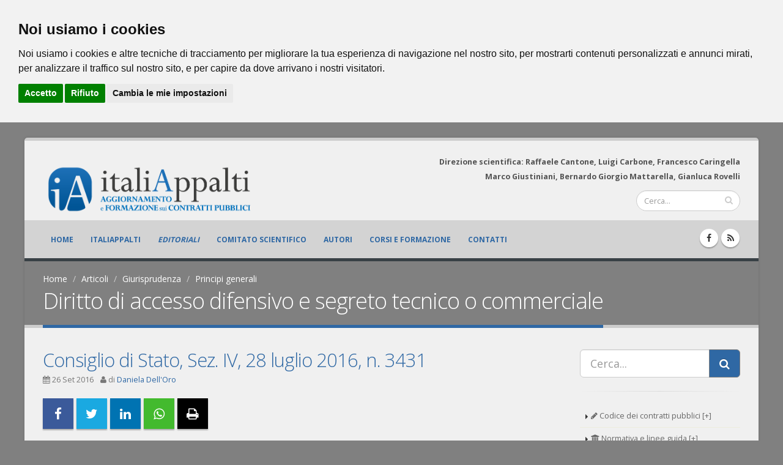

--- FILE ---
content_type: text/html; charset=UTF-8
request_url: https://www.italiappalti.it/leggiarticolo.php?id=3063
body_size: 73175
content:
<!DOCTYPE html>
<html class="boxed">
	<head>



		<!-- Basic -->
		<meta charset="utf-8">
		<meta http-equiv="X-UA-Compatible" content="IE=edge">

		<title>Diritto di accesso difensivo e segreto tecnico o commerciale di Daniela Dell&#039;Oro</title>

		<meta name="keywords" content="codice appalti, diritto civile" />
		<meta name="description" content="1.        Non ha natura meramente confermativa l&rsquo;atto adottato da un ente che - a fronte di un (primo) diniego totale all&rsquo;istanza di accesso richiesta dalla seconda classificata ad una procedura di gara - abbia in seguito ritenuto di provvedere diversamente, concedendo l&rsquo;accesso ad un estratto della documentazione richiesta, per conciliare (nella propria ottica di stazione appaltante) la tutela della riservatezza con il diritto di accesso dell&rsquo;istante, in quanto sussistono due diverse determinazioni, all&rsquo;esito di due differenti percorsi valutativi     2.        L&rsquo;accesso cd. defensionale non può prevalere &ldquo;ex se&rdquo; sulla tutela del segreto tecnico o">
		<meta name="author" content="Daniela Dell&#039;Oro">

		<!-- facebook -->
		<meta property="fb:app_id" content="303820390007286" />
		<meta property="og:site_name" content="ItaliAppalti.it" />
		<meta property="og:type" content="default" />
		
		<meta property="og:title" content="Diritto di accesso difensivo e segreto tecnico o commerciale di Daniela Dell&#039;Oro" />
		<meta property="og:description" content="1.        Non ha natura meramente confermativa l&rsquo;atto adottato da un ente che - a fronte di un (primo) diniego totale all&rsquo;istanza di accesso richiesta dalla seconda classificata ad una procedura di gara - abbia in seguito ritenuto di provvedere diversamente, concedendo l&rsquo;accesso ad un estratto della documentazione richiesta, per conciliare (nella propria ottica di stazione appaltante) la tutela della riservatezza con il diritto di accesso dell&rsquo;istante, in quanto sussistono due diverse determinazioni, all&rsquo;esito di due differenti percorsi valutativi     2.        L&rsquo;accesso cd. defensionale non può prevalere &ldquo;ex se&rdquo; sulla tutela del segreto tecnico o" />
		<meta property="og:image" content="https://www.italiappalti.it/public/immagini/social_default_484x252.jpg" />
		<meta property="og:image:width" content="484" />
		<meta property="og:image:height" content="252" />
		<meta name="image_thumb_src" content="https://www.italiappalti.it/public/immagini/social_default_152x152.jpg" />
		<meta property="og:url" content="https://www.italiappalti.it/leggiarticolo.php?id=3063" />
		<meta property="fb:admins" content="1268804212" />

		<!-- Google+ -->
		<meta itemprop="name" content="Diritto di accesso difensivo e segreto tecnico o commerciale di Daniela Dell&#039;Oro" />
		<meta itemprop="description" content="1.        Non ha natura meramente confermativa l&rsquo;atto adottato da un ente che - a fronte di un (primo) diniego totale all&rsquo;istanza di accesso richiesta dalla seconda classificata ad una procedura di gara - abbia in seguito ritenuto di provvedere diversamente, concedendo l&rsquo;accesso ad un estratto della documentazione richiesta, per conciliare (nella propria ottica di stazione appaltante) la tutela della riservatezza con il diritto di accesso dell&rsquo;istante, in quanto sussistono due diverse determinazioni, all&rsquo;esito di due differenti percorsi valutativi     2.        L&rsquo;accesso cd. defensionale non può prevalere &ldquo;ex se&rdquo; sulla tutela del segreto tecnico o" />
		<meta itemprop="image" content="https://www.italiappalti.it/public/immagini/social_default_497x373.jpg"/>
		<link rel="publisher" href="https://plus.google.com/+DikegiuridicaIteditrice/"/>

		<!-- RSS -->
		<link rel="alternate" type="application/rss+xml" title="Gli aggiornamenti di italiAppalti in tempo reale" href="https://www.italiappalti.it/rssgen.php" />


		<!-- Favicon -->
		<link rel="shortcut icon" href="img/favicon.ico" type="image/x-icon" />
		<link rel="apple-touch-icon" href="img/apple-touch-icon.png">

		<!-- Mobile Metas -->
		<meta name="viewport" content="width=device-width, minimum-scale=1.0, maximum-scale=1.0, user-scalable=no">

		<!-- Web Fonts  -->
		<link href="https://fonts.googleapis.com/css?family=Open+Sans:300,400,600,700,800%7CShadows+Into+Light" rel="stylesheet" type="text/css">

		<!-- Vendor CSS -->
		<link rel="stylesheet" href="vendor/bootstrap/css/bootstrap.min.css">
		<link rel="stylesheet" href="vendor/font-awesome/css/font-awesome.min.css">
		<link rel="stylesheet" href="vendor/simple-line-icons/css/simple-line-icons.min.css">
		<link rel="stylesheet" href="vendor/owl.carousel/assets/owl.carousel.min.css">
		<link rel="stylesheet" href="vendor/owl.carousel/assets/owl.theme.default.min.css">
		<link rel="stylesheet" href="vendor/magnific-popup/magnific-popup.min.css">
		<link rel="stylesheet" href="vendor/jquery.cookiebar/jquery.cookiebar.css">
    	<link type="text/css" rel="stylesheet" href="vendor/fancybox/css/jquery.fancybox.css">
    	<link type="text/css" rel="stylesheet" href="vendor/fancybox/css/jquery.fancybox-buttons.css">

		<!-- Theme CSS -->
		<link rel="stylesheet" href="css/theme.css">
		<link rel="stylesheet" href="css/theme-elements.css">
		<link rel="stylesheet" href="css/theme-blog.css">
		<link rel="stylesheet" href="css/theme-shop.css">
		<link rel="stylesheet" href="css/theme-animate.css">

		<!-- Current Page CSS -->
		<link rel="stylesheet" href="vendor/rs-plugin/css/settings.css">
		<link rel="stylesheet" href="vendor/rs-plugin/css/layers.css">
		<link rel="stylesheet" href="vendor/rs-plugin/css/navigation.css">

		<!-- Skin CSS -->
		<link rel="stylesheet" href="css/skins/default.css">

		<!-- Theme Custom CSS -->
		<link rel="stylesheet" href="css/custom.css">

		<!-- Head Libs -->
		<script src="vendor/modernizr/modernizr.min.js"></script>
<style>
.embed-container {
	position: relative;
	padding-bottom: 56.25%;
	height: 0;
	overflow: hidden;
	max-width: 100%;
}
.embed-container iframe, .embed-container object, .embed-container embed {
	position: absolute; top: 0; left: 0; width: 100%; height: 100%;
	}
</style>
	</head>
	<body class="boxed">

		<div class="body">

			<header id="header" class="header-no-border-bottom" data-plugin-options='{"stickyEnabled": true, "stickyEnableOnBoxed": true, "stickyEnableOnMobile": true, "stickyStartAt": 57, "stickySetTop": "-10px", "stickyChangeLogo": false}'>
				<div class="header-body">
					<div class="header-container container">
						<div class="header-row">
							<div class="header-column">
								<div class="header-logo">
									<a href="index.php">
										<!--<img alt="ItaliAppalti" width="222" height="84" data-sticky-width="82" data-sticky-height="40" data-sticky-top="43" data-sticky-top="33" src="img/logo-italiappalti.png">-->
										<img class="img-responsive" alt="italiAppalti" width="691" height="84" data-sticky-width="258" data-sticky-height="40" data-sticky-top="43" data-sticky-top="33" src="img/logo-italiappalti-head_2024.png">
									</a>
								</div>
							</div>
							<div class="header-column">
								<div class="row">
									<nav class="header-nav-top">
										<ul class="nav nav-pills">
											<!--
											<li class="hidden-xs">
												<a href="about-us.html"><i class="fa fa-angle-right"></i> About Us</a>
											</li>

											<li class="hidden-xs">
												<a href="contact-us.html"><i class="fa fa-angle-right"></i> Contact Us</a>
											</li>
											-->
											<li>
												<span class="ws-nowrap hidden-xs" style="color: #545454; text-align:right; padding: 0px 0px 0px 0px;"><strong>Direzione scientifica: Raffaele Cantone, Luigi Carbone, Francesco Caringella<br>Marco Giustiniani, Bernardo Giorgio Mattarella, Gianluca Rovelli</strong></span>
											</li>
										</ul>
									</nav>
								</div>
								<div class="row mb-md">
									<div class="header-search hidden-xs">
										<form id="searchForm" action="cerca.php" method="post">
											<div class="input-group">
												<input type="text" class="form-control" name="q" id="q" placeholder="Cerca..." required>
												<span class="input-group-btn">
													<button class="btn btn-default" type="submit"><i class="fa fa-search"></i></button>
												</span>
											</div>
										</form>
									</div>
								</div>
							</div>
						</div>
					</div>
<!-- MENU PRINCIPALE -->

								<div class="header-container header-nav header-nav-bar">
									<div class="container">
										<button class="btn header-btn-collapse-nav" style="float: left;" data-toggle="collapse" data-target=".header-nav-main">
											<i class="fa fa-bars"></i>
										</button>
										<ul class="header-social-icons social-icons hidden-xs">
											<li class="social-icons-facebook"><a href="https://www.facebook.com/Italiappalti-127162791086235/" target="_blank" title="Facebook"><i class="fa fa-facebook"></i></a></li>
											<!--<li class="social-icons-googleplus"><a href="https://plus.google.com/u/0/b/113866051020310965737/+DikegiuridicaIteditrice/" target="_blank" title="Google+"><i class="fa fa-google-plus"></i></a></li>-->
											<li class="social-icons-rss"><a href="rss.php" title="RSS"><i class="fa fa-rss"></i></a></li>
										</ul>
										<div class="header-nav-main header-nav-main-effect-1 header-nav-main-sub-effect-1 collapse">
											<nav>
												<ul class="nav nav-pills" id="mainNav">
													<li >
													<a class="" href="index.php">
															Home
														</a>
													</li>
													<li >
														<a class="" href="italiappalti.php">
															ItaliAppalti
														</a>
													</li>
													<li >
														<a class="" href="editoriali.php">
															<em>Editoriali</em>
														</a>
													</li>

													<li >
														<a class="" href="comitato-scientifico.php">
															Comitato scientifico
														</a>
													</li>
													<li >
														<a class="" href="autori.php">
															Autori
														</a>
													</li>
													<li >
														<a class="" href="formazione.php">
															Corsi e formazione
														</a>
													</li>
													<li >
														<a class="" href="contatti.php">
															Contatti
														</a>
													</li>



												</ul>
											</nav>
										</div>
									</div>
								</div>				</div>
			</header>

			<div role="main" class="main">
					<section class="page-header">
						<div class="container">
							<div class="row">
								<div class="col-md-12">
									<ul class="breadcrumb" >
										<li><a href="index.php">Home</a></li>
										<li class="active"><a href="articoli.php">Articoli</a></li>
																							<li class="active"><a href="articoli.php?categoria=13">Giurisprudenza</a></li>
																										<li class="active"><a href="articoli.php?categoria=16">Principi generali</a></li>
																							<!--<li class="active"><a href="articoli.php?categoria=16">Principi generali</a></li>-->

									</ul>
								</div>
							</div>
							<div class="row">
								<div class="col-md-12">
																		<h1>Diritto di accesso difensivo e segreto tecnico o commerciale</h1>
																	</div>
							</div>
						</div>
					</section>
				<div class="container">

					<div class="row">


						<div class="col-md-9">
							<div class="blog-posts single-post">
								<article class="post post-large blog-single-post" >
									<div class="post-content ">
																			<h2><a href="javascript:void(0)">Consiglio di Stato, Sez. IV,  28 luglio 2016, n. 3431</a></h2>

										<div class="post-meta">
										<span><i class="fa fa-calendar"></i>26 Set 2016</span>
																					<span><i class="fa fa-user"></i>di <a href="autori.php?id=213" title="Vai alla scheda di Daniela Dell&#039;Oro">Daniela Dell&#039;Oro</a> </span>
																				

										</div>

										<div class="post-block post-share">

<a data-url="https://www.italiappalti.it/leggiarticolo.php?id=3063" href="https://www.facebook.com/share.php?u=https://www.italiappalti.it/leggiarticolo.php?id=3063" class="post-share share-facebook" onclick="javascript:window.open(this.href, '', 'menubar=no,toolbar=no,resizable=yes,scrollbars=yes,height=520,width=420');return false;"><i class="fa fa-facebook"></i></a>
<a data-url="https://www.italiappalti.it/leggiarticolo.php?id=3063" href="https://twitter.com/intent/tweet?url=https://www.italiappalti.it/leggiarticolo.php?id=3063&text=Diritto di accesso difensivo e segreto tecnico o commerciale" class="post-share share-twitter" onclick="javascript:window.open(this.href, '', 'menubar=no,toolbar=no,resizable=yes,scrollbars=yes,height=520,width=420');return false;"><i class="fa fa-twitter"></i></a>
<!--<a data-url="https://www.italiappalti.it/leggiarticolo.php?id=3063" href="https://plus.google.com/share?url=https://www.italiappalti.it/leggiarticolo.php?id=3063" class="post-share share-gplus" onclick="javascript:window.open(this.href, '', 'menubar=no,toolbar=no,resizable=yes,scrollbars=yes,height=520,width=520');return false;"><i class="fa fa-google-plus"></i></a>-->
<a data-url="https://www.italiappalti.it/leggiarticolo.php?id=3063" href="https://www.linkedin.com/shareArticle?url=https://www.italiappalti.it/leggiarticolo.php?id=3063&title=Diritto di accesso difensivo e segreto tecnico o commerciale" class="post-share share-linkedin" onclick="javascript:window.open(this.href, '', 'menubar=no,toolbar=no,resizable=yes,scrollbars=yes,height=520,width=420');return false;"><i class="fa fa-linkedin"></i></a>
<a data-url="https://www.italiappalti.it/leggiarticolo.php?id=3063" href="whatsapp://send?text=https://www.italiappalti.it/leggiarticolo.php?id=3063" class="post-share share-whatsapp" data-action="share/whatsapp/share" onclick="javascript:window.open(this.href, '', 'menubar=no,toolbar=no,resizable=yes,scrollbars=yes,height=520,width=420');return false;"><i class="fa fa-whatsapp"></i></a>
<a data-url="https://www.italiappalti.it/leggiarticolo.php?id=3063" href="articolo_pdf_download.php?id=3063" target="_blank" class="post-share share-printer" data-action="share/printer/share" ><i class="fa fa-print"></i></a>

<!--<a data-url="https://www.italiappalti.it/leggiarticolo.php?id=3063" href="public/articoli_pdf/3063.pdf" target="_blank" class="post-share share-printer" data-action="share/printer/share" ><i class="fa fa-print"></i></a>-->
										</div>
																					<blockquote><p style="margin-left: 21.3pt; text-align: justify;">
	1.&nbsp;&nbsp;&nbsp;&nbsp;&nbsp;&nbsp;&nbsp; Non ha natura meramente confermativa l&rsquo;atto adottato da un ente che - a fronte di un (primo) diniego totale all&rsquo;istanza di accesso richiesta dalla seconda classificata ad una procedura di gara - abbia in seguito ritenuto di provvedere diversamente, concedendo l&rsquo;accesso ad un estratto della documentazione richiesta, per conciliare (nella propria ottica di stazione appaltante) la tutela della riservatezza con il diritto di accesso dell&rsquo;istante, in quanto sussistono due diverse determinazioni, all&rsquo;esito di due differenti percorsi valutativi</p>
<p style="margin-left: 21.3pt; text-align: justify;">
	2.&nbsp;&nbsp;&nbsp;&nbsp;&nbsp;&nbsp;&nbsp; L&rsquo;accesso cd. defensionale non pu&ograve; prevalere &ldquo;<em>ex se</em>&rdquo; sulla tutela del segreto tecnico o commerciale se inerisce ad interessi diversi, quali il diritto di azione in sede civile nei confronti di soggetti privati per risarcimento danno da concorrenza sleale o per illecito extracontrattuale ovvero anche per sollecitare meramente l&rsquo;intervento del giudice penale; ovvero mira a sollecitare poteri di autotutela dell&rsquo;amministrazione.</p>
<p style="margin-left: 35.4pt; text-align: justify;">
	3.&nbsp;&nbsp;&nbsp;&nbsp;&nbsp;&nbsp;&nbsp; La tutela del segreto tecnico o commerciale non pu&ograve; essere fatta valere, per la prima volta, in sede di opposizione all&rsquo;istanza di accesso, dovendo essere tale indicazione oggetto di esplicita dichiarazione resa in sede di offerta.</p>
<p style="margin-left: 21.3pt; text-align: justify;">
	4.&nbsp;&nbsp;&nbsp;&nbsp;&nbsp;&nbsp;&nbsp; Compete all&rsquo;amministrazione aggiudicataria, in sede di valutazione dell&rsquo;istanza di accesso, verificare se l&rsquo;inerenza del documento al segreto tecnico o commerciale si fondi su una &ldquo;motivata e comprovata dichiarazione&rdquo;, sulla base della dichiarazione in precedenza resa dalla offerente poi risultata aggiudicataria (1).</p>
<p style="text-align: justify;">
	&nbsp;</p>
<p style="text-align: justify;">
	<em>&nbsp;(1)In senso conforme: Cons. Stato, sez. VI, 5 marzo 2015 n. 113 e 4 ottobre 2013 n. 4912</em><em>, Cons. Stato, ad. Plen., 20 aprile 2006 n. 7; Cons. Stato, sez. IV, 28 febbraio 2012 n.1162,</em> <em>Cons. Stato, sez. VI, 10 febbraio 2006 n. 555, Cons. Stato, sez. IV, 14 febbraio 2006 n. 573.</em></p>
<p style="text-align: justify;">
	&nbsp;</p>
<p style="text-align: justify;">
	&nbsp;</p>
<p>
	&nbsp;</p>
</blockquote>
																						<p>
											<p align="center">
	<strong>REPUBBLICA ITALIANA</strong></p>
<p align="center">
	<strong>IN NOME DEL POPOLO ITALIANO</strong></p>
<p align="center">
	<strong>Il Consiglio di Stato</strong></p>
<p align="center">
	<strong>in sede giurisdizionale (Sezione Quarta)</strong></p>
<p align="center">
	ha pronunciato la presente</p>
<p align="center">
	<strong>SENTENZA</strong></p>
<p>
	sul ricorso numero di registro generale 7916 del 2015, proposto da:&nbsp;<br />
	Prinatecno Srl, rappresentato e difeso dagli avv. Mario Sanino, Marco Napoli, con domicilio eletto presso Studio Legale Sanino in Roma, viale Parioli, 180;&nbsp;</p>
<p align="center">
	<strong><em>contro</em></strong></p>
<p>
	Trenitalia Spa, rappresentato e difeso dall&#39;avv. Stefano Crisci, con domicilio eletto presso Stefano Crisci in Roma, piazza G. Verdi, 9;&nbsp;</p>
<p align="center">
	<strong><em>nei confronti di</em></strong></p>
<p>
	Secom Srl, rappresentato e difeso dall&#39;avv. Giovanni Mazzon, con domicilio eletto presso Francesco Capecci in Roma, piazza della Liberta, 10;&nbsp;</p>
<p align="center">
	<strong><em>per la riforma</em></strong></p>
<p style="text-align: justify;">
	della sentenza del T.A.R. LAZIO - ROMA: SEZIONE III TER n. 08972/2015, resa tra le parti, concernente accesso ai documenti riguardanti l&#39;affidamento della fornitura di valvole fusibili per rotabili ferroviari</p>
<p style="text-align: justify;">
	<br />
	&nbsp;</p>
<p style="text-align: justify;">
	Visti il ricorso in appello e i relativi allegati;</p>
<p style="text-align: justify;">
	Visti gli atti di costituzione in giudizio di Trenitalia Spa e di Secom Srl;</p>
<p style="text-align: justify;">
	Viste le memorie difensive;</p>
<p style="text-align: justify;">
	Visti tutti gli atti della causa;</p>
<p style="text-align: justify;">
	Relatore nella camera di consiglio del giorno 7 aprile 2016 il Cons. Oberdan Forlenza e uditi per le parti gli avvocati Paola Salvatore (su delega di Sanino), Crisci e Francesco Capecci (su delega di Mazzon);</p>
<p style="text-align: justify;">
	Ritenuto e considerato in fatto e diritto quanto segue.</p>
<p>
	<br />
	&nbsp;</p>
<p align="center">
	FATTO</p>
<p style="text-align: justify;">
	1. Con l&rsquo;appello in esame, la societ&agrave; Prinatecno s.r.l. impugna la sentenza 6 luglio 2015 n. 8972, con la quale il TAR per il Lazio, sez. III-ter, ha dichiarato inammissibile il ricorso proposto per l&rsquo;annullamento della nota 25 febbraio 2015, con la quale Trenitalia s.p.a. ha accordato l&rsquo;accesso parziale ai documenti amministrativi e negato l&rsquo;estrazione di copia integrale.</p>
<p style="text-align: justify;">
	La societ&agrave; attuale appellante, avendo partecipato (posizionandosi al secondo posto) ad una gara per l&rsquo;affidamento della fornitura di valvole fusibili per circuiti AT per rotabili ferroviari, ha presentato istanza di accesso agli atti, volta in particolare ad ottenere copia dei rapporti di valutazione dei VIS (&ldquo;verificatori indipendenti di sicurezza&rdquo;).</p>
<p style="text-align: justify;">
	Tale accesso &egrave; stato negato da Trenitalia, in quanto ha riconosciuto ai citati rapporti carattere di riservatezza, ai sensi dell&rsquo;art. 13 d. lgs. n. 163/2016.</p>
<p style="text-align: justify;">
	Dopo un primo atto di diffida, Trenitalia, confermando la propria determinazione circa la necessit&agrave; di protezione del contenuto dei rapporti di valutazione, ha concesso l&rsquo;accesso ad un estratto degli stessi. Tale accesso parziale &egrave; stato contestato dalla Prinatecno, che ha proposto ricorso ex art. 116 Cpa.</p>
<p style="text-align: justify;">
	La sentenza impugnata ha dichiarato l&rsquo;inammissibilit&agrave; del ricorso per tardivit&agrave;, poich&eacute; &ldquo;Trenitalia ha espresso il proprio diniego all&rsquo;ostensione dei rapporti di valutazione, come riconosciuto dallo stesso ricorrente, all&rsquo;esito dell&rsquo;incontro del 9 febbraio 2015, verbalizzando espressamente detta determinazione&rdquo;. Poich&eacute; il ricorso avverso il diniego di accesso &egrave; stato notificato in data 27 marzo 2015, risulta decorso il termine di trenta giorni dalla conoscenza della determinazione di diniego, previsto dall&rsquo;art. 116, co. 1, c.p.a.</p>
<p style="text-align: justify;">
	Avverso tale decisione, vengono proposti i seguenti motivi di appello:</p>
<p style="text-align: justify;">
	a) <em>error in iudicando</em>, in relazione alla tempestivit&agrave; del ricorso di primo grado; ci&ograve; in quanto la sentenza ha pronunciato &ldquo;nell&rsquo;assunto che l&rsquo;atto da impugnare fosse il diniego del 9 febbraio 2015 e che la successiva determinazione con la quale Trenitalia il 25 febbraio 2015 aveva mutato avviso, concedendo un parziale accesso agli atti, non valesse a riaprire i termini per l&rsquo;avvio dell&rsquo;azione di cui all&rsquo;art. 116 c.p.a.&rdquo;, trattandosi di atto meramente confermativo, laddove, al contrario, l&rsquo;atto del 25 febbraio 2015 &egrave; atto del tutto nuovo ed autonomo, contenente una diversa determinazione, e &ldquo;si caratterizza (differenziandosi dalla precedente nota del 9 febbraio) proprio per l&rsquo;aver individuato un nuovo, diverso (ancorch&eacute; per Prinatecna insoddisfacente) &ldquo;punto di equilibrio&rdquo; e di mediazione tra due posizioni contrapposte&rdquo;;</p>
<p style="text-align: justify;">
	b) illegittimit&agrave; del diniego di accesso opposto a Prinatecno; violazione art. 97 Cost.; violazione artt. 22, 24 e 25 l. n. 241/1990; artt. 6, 7 e 9 DPR n. 184/2006; artt. 13 e 79 d. lgs. n. 163/2005; eccesso di potere per travisamento dei presupposti di fatto e di diritto; difetto assoluto di motivazione; ingiustizia manifesta; ci&ograve; in quanto &ldquo;i rapporti di valutazione oggetto dell&rsquo;istanza di accesso presentata da Prinatecno &ndash; proprio perch&eacute;, per espressa previsione della&nbsp;<em>lex specialis</em>, condizionavano l&rsquo;efficacia dell&rsquo;aggiudicazione definitiva &ndash; costituivano parte integrante ed essenziale della documentazione di gara&rdquo;, ed erano dunque accessibili. N&eacute; l&rsquo;amministrazione aggiudicatrice, ai sensi dell&rsquo;art. 79, co. 5-quater, d. lgs. n. 163/2006 ha indicato, sin dalla comunicazione di aggiudicazione definitiva, la presenza di atti per i quali l&rsquo;accesso &egrave; vietato o differito, di modo che una volta che essa &ldquo;si sia astenuta dal porre divieti o limitazioni all&rsquo;accessibilit&agrave; della documentazione di gara, deve necessariamente escludersi che di tali atti possa essere successivamente negata l&rsquo;ostensione&rdquo; (e ci&ograve; si sarebbe dovuto fare anche in relazione all&rsquo;esigenza di particolare copertura dei documenti con gli &ldquo;omissis&rdquo;). N&eacute;, inoltre, tali documenti possono essere ritenuti riservati perch&eacute; facenti parte del&nbsp;<em>know-how</em>&nbsp;aziendale della aggiudicataria.</p>
<p style="text-align: justify;">
	Si sono costituite in giudizio Trenitalia s.p.a. e la controinteressata Secom s.r.l., che hanno concluso per il rigetto del ricorso, stante la sua infondatezza.</p>
<p style="text-align: justify;">
	All&rsquo;udienza di trattazione in camera di consiglio, la causa &egrave; stata riservata in decisione.</p>
<p align="center">
	DIRITTO</p>
<p style="text-align: justify;">
	2. L&rsquo;appello &egrave; fondato e deve essere, pertanto, accolto, con conseguente riforma della sentenza impugnata.</p>
<p style="text-align: justify;">
	La pronuncia di inammissibilit&agrave; per tardivit&agrave; della proposizione del ricorso avverso il diniego di accesso agli atti richiesti si fonda sulla individuazione del&nbsp;<em>dies a quo</em>&nbsp;(dal quale computare il termine di trenta giorni, previsto dall&rsquo;artt. 116 c.p.a.) dalla riunione del 9 febbraio 2015, nella quale Trenitalia ha consegnato taluni documenti ed ha altres&igrave; espressamente negato l&rsquo;ostensione dei rapporti di valutazione emessi a cura del VIS.</p>
<p style="text-align: justify;">
	Tuttavia, risulta (ed &egrave; pacifico tra le parti) che, a seguito di atto di diffida della Prinatecno, Trenitalia &ldquo;confermando la propria determinazione circa la necessit&agrave; di protezione del contenuto dei rapporti di valutazione, concedeva l&rsquo;accesso ad un estratto degli stessi (nella specie, la prima pagina e le conclusioni)&rdquo;; (v. pag. 5 memoria Trenitalia del 19 gennaio 2016). Ci&ograve; avveniva mediante invio degli estratti con nota del 25 febbraio 2015.</p>
<p style="text-align: justify;">
	Orbene, ritiene il Collegio che tale successiva determinazione di Trenitalia non possa essere considerata (cos&igrave; come sostenuto dalla medesima: v. pag. 8 memoria) atto meramente confermativo del diniego espresso in data 9 febbraio 2015.</p>
<p style="text-align: justify;">
	Ed infatti, a fronte di un (primo) diniego totale all&rsquo;accesso ai rapporti di valutazione emessi dal Vis, Trenitalia ha ritenuto di poter diversamente provvedere, concedendo l&rsquo;accesso ad un estratto degli stessi, all&rsquo;evidente fine di conciliare (nella propria ottica di stazione appaltante) la tutela della riservatezza con il diritto di accesso dell&rsquo;istante.</p>
<p style="text-align: justify;">
	Appare, dunque, evidente come in data 9 febbraio 2015 ed in data 25 febbraio 2015 siano state assunte due diverse determinazioni, all&rsquo;esito di due differenti percorsi valutativi, laddove, perch&eacute; possa riconoscersi ad un atto amministrativo natura meramente confermativa di un provvedimento gi&agrave; adottato, occorre che il primo costituisca mera riproduzione del precedente (o che ad esso meramente si richiami), senza alcuna reiterazione procedimentale, novit&agrave; ed autonomia di motivazione e differenza di decisione assunta.</p>
<p style="text-align: justify;">
	A fronte di ci&ograve;, il fatto che Trenitalia possa aver confermato il presupposto argomentativo del precedente provvedimento del 9 febbraio 2015 non appare conferente, dato che &ndash; a fronte della reiterata affermazione di inostensibilit&agrave; dei documenti - si &egrave; tuttavia pervenuti ad una loro parziale (se pur contestata) ostensione. N&eacute; rileva che, in ambedue le ipotesi, la amministrazione aggiudicatrice possa aver continuato ad essere convinta della riservatezza dei documenti e, dunque, della loro (astratta) sottrazione all&rsquo;accesso, assumendo invece rilievo la differente e successiva decisione, con la quale si perviene a consentire un accesso parziale, a fronte dell&rsquo;originario diniego totale.</p>
<p style="text-align: justify;">
	Occorre, inoltre, osservare che tale nuova ed autonoma decisione di Trenitalia &egrave; stata assunta il 25 febbraio 2015, in pendenza del termine per ricorrere avverso il precedente diniego di accesso del 9 febbraio 2015.</p>
<p style="text-align: justify;">
	Ci&ograve; comporta che non pu&ograve; essere condiviso quanto affermato dalla sentenza impugnata, secondo la quale &ndash; con riferimento alla diffida Prinatecno del 17 febbraio 2015 - &ldquo;il fatto che la ricorrente abbia, successivamente, proposto un nuovo atto di diffida non rileva ai fini della rimessione in termini&rdquo;.</p>
<p style="text-align: justify;">
	Il Collegio non ha motivo di discostarsi da quella giurisprudenza del giudice amministrativo (Cons. Stato, sez. VI, 5 marzo 2015 n. 113 e 4 ottobre 2013 n. 4912, citate nella sentenza impugnata), secondo la quale il termine previsto per l&rsquo;impugnazione del diniego di accesso &egrave; a pena di decadenza, di modo che &ldquo;la mancata impugnazione del diniego nel termine non consente la reiterabilit&agrave; dell&rsquo;istanza e la conseguente impugnazione del successivo diniego laddove a questo possa riconoscersi carattere meramente confermativo del primo&rdquo;.</p>
<p style="text-align: justify;">
	Il principio enunciato dalla giurisprudenza per un verso accerta la irrilevanza della nuova istanza di accesso dopo il diniego espresso sulla precedente, al fine di evitare la presentazione di istanze di accesso &ldquo;a catena&rdquo;; per altro verso, intende evitare che, attraverso la riproposizione di una istanza di identico contenuto, si possa eludere la natura decadenziale del termine per la proposizione del ricorso giurisdizionale.</p>
<p style="text-align: justify;">
	Ma, al tempo stesso, tale principio presuppone sia la intervenuta scadenza del termine decadenziale per l&rsquo;impugnazione del primo atto di diniego, sia la natura meramente confermativa dell&rsquo;atto adottato dall&rsquo;amministrazione sull&rsquo;istanza reiterata.</p>
<p style="text-align: justify;">
	Nel caso di specie, al contrario:</p>
<p style="text-align: justify;">
	- per un verso l&rsquo;attuale appellante ha proposto una nuova istanza ben prima della scadenza del termine per impugnare il diniego del 9 febbraio 2015;</p>
<p style="text-align: justify;">
	- per altro verso, l&rsquo;aggiudicataria ha adottato (in data in cui ancora non era scaduto il predetto termine decadenziale) una determinazione che, per le ragioni esposte, costituisce nuovo ed autonomo provvedimento, e non gi&agrave; atto meramente confermativo del precedente diniego.</p>
<p style="text-align: justify;">
	Per le ragioni esposte, ed in accoglimento del primo motivo proposto (sub a) dell&rsquo;esposizione in fatto), l&rsquo;appello deve essere accolto, con conseguente riforma della sentenza impugnata.</p>
<p style="text-align: justify;">
	<br />
	&nbsp;</p>
<p style="text-align: justify;">
	3. L&rsquo;accoglimento dell&rsquo;impugnazione, nei termini innanzi esposti, rende necessario esaminare il motivo (non vagliato dal primo giudice e riproposto con il secondo motivo di appello), con il quale si contesta la legittimit&agrave; del diniego di accesso e/o del disposto accesso parziale.</p>
<p style="text-align: justify;">
	Come si &egrave; detto, oggetto della controversia &egrave; l&rsquo;accesso volto ad ottenere copia dei rapporti di valutazione dei VIS (&ldquo;verificatori indipendenti di sicurezza&rdquo;), relativi alla societ&agrave; aggiudicataria Secom s.r.l., accesso invece negato (nei termini di un accesso integrale) da Trenitalia, poich&eacute; i citati rapporti di valutazione conterrebbero dettagli costruttivi dei fusibili, come tali suscettibili di violare segreti tecnici, ove divulgati.</p>
<p style="text-align: justify;">
	In merito al ricorso volto ad ottenere l&rsquo;accesso integrale ai rapporti, la appellata societ&agrave; Secom (aggiudicataria) ne ha eccepito l&rsquo;inammissibilit&agrave;, per decorrenza del termine (in data 18 febbraio 2014) per l&rsquo;impugnazione dell&rsquo;aggiudicazione definitiva, di modo che &ldquo;nella denegata ipotesi in cui parte ricorrente vedesse soddisfatta la propria pretestuosa richiesta in questa sede, non avrebbe pi&ugrave; la possibilit&agrave; di impugnare l&rsquo;aggiudicazione&rdquo; (pagg. 7-8 memoria del 14 gennaio 2016).</p>
<p style="text-align: justify;">
	L&rsquo;eccezione di inammissibilit&agrave; del ricorso per difetto di interesse deve essere respinta.</p>
<p style="text-align: justify;">
	Ci&ograve; in quanto, se &egrave; vero che il diritto di accesso deve essere pi&ugrave; propriamente definito quale &ldquo;potere di natura procedimentale volto in senso strumentale alla tutela di un interesse giuridicamente rilevante (diritto o interessi)&rdquo; (Cons. Stato, ad. Plen., 20 aprile 2006 n. 7; sez. IV, 28 febbraio 2012 n.1162), esso deve tuttavia avere i caratteri (che deriva dalla posizione cui afferisce) della personalit&agrave;, concretezza e attualit&agrave;, e postula un accertamento concreto dell&rsquo;esistenza di un interesse differenziato della parte che richiede i documenti (Cons. Stato, sez. VI, 10 febbraio 2006 n. 555).</p>
<p style="text-align: justify;">
	Ci&ograve; comporta che, se esso &egrave; certamente attribuito (anche) per la tutela non necessariamente giurisdizionale di posizioni giuridicamente rilevanti, esso pu&ograve; tuttavia sussistere a prescindere dall&rsquo;attualit&agrave; dell&rsquo;interesse ad agire per la difesa in via giudiziale di una posizione di diritto soggettivo o di interesse legittimo, n&eacute; &egrave; ostacolato dalla pendenza di un giudizio civile o amministrativo, nel corso del quale gli stessi documenti potrebbero essere richiesti (Cons. Stato, sez. IV, 14 febbraio 2006 n. 573).</p>
<p style="text-align: justify;">
	Ci&ograve; che compete all&rsquo;amministrazione (e successivamente al giudice, in sede di sindacato sull&rsquo;operato di questa), sulla base della motivazione della richiesta di accesso (art. 25, co. 2, l. n. 241/1990), &egrave; dunque la verifica dell&rsquo;astratta inerenza del documento richiesto con la posizione soggettiva dell&rsquo;istante e gli scopi che questi intende perseguire per il tramite dell&rsquo;accesso. Ma, al contrario, l&rsquo;amministrazione non pu&ograve; subordinare l&rsquo;accoglimento della domanda alla (propria) verifica della proponibilit&agrave; e/o ammissibilit&agrave; di azioni in sede giudiziaria.</p>
<p style="text-align: justify;">
	D&rsquo;altra parte, il diritto di accesso quale &ldquo;principio generale dell&rsquo;attivit&agrave; amministrativa al fine di favorire la partecipazione e di assicurare l&rsquo;imparzialit&agrave; e la trasparenza&rdquo; (art. 22, co. 2, l. n. 241/1990), pu&ograve; subire limitazioni nei soli casi indicati dalla legge - costituenti eccezione in attuazione di un bilanciamento di valori tutti costituzionalmente tutelati al detto principio generale - e non gi&agrave; sulla base di unilaterali valutazioni dell&rsquo;amministrazione in ordine alla maggiore o minore utilit&agrave; dell&rsquo;accesso ai fini di una proficua tutela giurisdizionale delle posizioni soggettive dell&rsquo;istante.</p>
<p style="text-align: justify;">
	Da quanto esposto, consegue che, nel caso di specie - posta l&rsquo;inerenza dei documenti oggetto di istanza di accesso alla posizione soggettiva della Prinatecno quale partecipante alla gara - non rileva che la societ&agrave; appellante eventualmente non possa pi&ugrave; (per decorrenza del termine) impugnare l&rsquo;aggiudicazione definitiva, ben potendo essa procedere ad attivare altre forme di tutela giurisdizionale od anche a sollecitare interventi di ripristino della legalit&agrave; da parte della stessa amministrazione o in altra sede giudiziaria (come peraltro dalla stessa indicato: v. pagg. 1-3 memoria del 21 gennaio 2016).</p>
<p style="text-align: justify;">
	E tanto rende ammissibile il ricorso avverso il diniego di accesso ai documenti amministrativi.</p>
<p style="text-align: justify;">
	<br />
	&nbsp;</p>
<p style="text-align: justify;">
	4. Quanto ai documenti per i quali si richiede l&rsquo;accesso (rapporti di valutazione dei VIS, &ldquo;verificatori indipendenti di sicurezza&rdquo;, relativi alla societ&agrave; aggiudicataria), il Collegio ritiene che gli stessi, in quanto facenti parte della documentazione di gara, non si sottraggano al diritto di accesso, per le ragioni di seguito esposte.</p>
<p style="text-align: justify;">
	Come &egrave; noto, l&rsquo;art. 13 d. lgs. n. 163/2006, richiamata l&rsquo;applicabilit&agrave; della legge n. 241/1990 in ordine al diritto di accesso agli atti delle procedure di affidamento e di esecuzione dei contratti pubblici (co. 1), prevede che &ndash; in disparte i casi degli appalti secretati o la cui esecuzione richiede speciali misure di sicurezza &ndash; sono sottratti all&rsquo;accesso e ad ogni forma di divulgazione, tra gli altri documenti, le &ldquo;informazioni fornite dagli offerenti nell&rsquo;ambito delle offerte ovvero a giustificazione delle medesime, che costituiscano, secondo motivata e comprovata dichiarazione dell&rsquo;offerente, segreti tecnici e commerciali&rdquo; (co. 5, lett. a).</p>
<p style="text-align: justify;">
	Tuttavia, &egrave; comunque consentito l&rsquo;accesso, al &ldquo;concorrente che lo chieda in vista della difesa in giudizio dei propri interessi in relazione alla procedura di affidamento del contratto nell&rsquo;ambito della quale viene formulata la richiesta di accesso&rdquo; (co. 6).</p>
<p style="text-align: justify;">
	In definitiva, secondo il citato art. 13 d. lgs. n. 163/2006:</p>
<p style="text-align: justify;">
	- fatti salvi i casi di appalti segretati o la cui esecuzione richiede speciali misure di sicurezza, vige un generale principio di accessibilit&agrave; agli atti di gara, accesso che, nelle ipotesi di cui al co. 4, pu&ograve; essere differito ma non escluso;</p>
<p style="text-align: justify;">
	- nei casi di cui al co. 5, in via di eccezione, l&rsquo;accesso pu&ograve; essere escluso;</p>
<p style="text-align: justify;">
	- in particolare, nel caso di informazioni fornite dagli offerenti che costituiscono &ldquo;segreti tecnici e commerciali&rdquo;, l&rsquo;accesso pu&ograve; essere escluso sempre che il concorrente, in sede di offerta, dichiari preventivamente che talune informazioni costituiscano i detti segreti tecnici e commerciali, e sempre che l&rsquo;amministrazione, cui pervenga una istanza di accesso, ritenga fondatamente motivata e comprovata tale dichiarazione in precedenza resa;</p>
<p style="text-align: justify;">
	- infine, la tutela del segreto tecnico o commerciale &egrave; tuttavia esclusa in presenza del diritto alla tutela giurisdizionale cui l&rsquo;istanza di accesso inerisce, ma &ndash; giova precisare &ndash; solo per il diritto alla tutela giurisdizionale &ldquo;in relazione alla procedura di affidamento del contratto&rdquo;.</p>
<p style="text-align: justify;">
	Occorre, dunque, osservare, in primo luogo, che l&rsquo;accesso cd. difensivo prevale (ai sensi del citato art. 13, co. 5, d. lgs. n. 163/2006) sulle contrapposte esigenze di tutela del segreto tecnico e commerciale (Cons. Stato, sez. VI, 19 ottobre 2009 n. 6993), ma ci&ograve; solo laddove l&rsquo;accesso sia azionato &ldquo;in vista della difesa in giudizio dei propri interessi in relazione alla procedura di affidamento del contratto nell&rsquo;ambito della quale viene formulata la richiesta di accesso&rdquo;.</p>
<p style="text-align: justify;">
	Occorre quindi ritenere che &ndash; alla luce della formulazione letterale della norma e della interpretazione sistematica del bilanciamento di valori attuata dall&rsquo;art. 13 &ndash; la prevalenza dell&rsquo;accesso deve essere individuata nei soli casi in cui si impugnino atti della procedura di affidamento, ai fini di ottenerne l&rsquo;annullamento e, comunque, il risarcimento del danno, anche in via autonoma (artt. 29, 30 e 120 Cpa).</p>
<p style="text-align: justify;">
	Da ci&ograve; consegue che l&rsquo;accesso cd. defensionale non pu&ograve; prevalere &ldquo;ex se&rdquo; sulla tutela del segreto tecnico o commerciale (cosa che potr&agrave; comunque avvenire nei casi in cui allo stesso non corrisponda una &ldquo;motivata e comprovata dichiarazione&rdquo;), nelle ipotesi in cui:</p>
<p style="text-align: justify;">
	- esso inerisce ad interessi diversi, quali il diritto di azione in sede civile nei confronti di soggetti privati per risarcimento danno da concorrenza sleale o per illecito extracontrattuale ovvero anche per sollecitare meramente l&rsquo;intervento del giudice penale (essendo ci&ograve; escluso dal riferimento normativo ai casi relativi &ldquo;alla procedura di affidamento del contratto&rdquo;);</p>
<p style="text-align: justify;">
	- ovvero per sollecitare poteri di autotutela dell&rsquo;amministrazione (essendo ci&ograve; escluso dal riferimento alla &ldquo;difesa in giudizio&rdquo;).</p>
<p style="text-align: justify;">
	In secondo luogo, la tutela del segreto tecnico o commerciale non pu&ograve; essere a sua volta opposta, per la prima volta, in sede di opposizione all&rsquo;istanza di accesso, dovendo essere tale indicazione oggetto di esplicita dichiarazione resa in sede di offerta, come si desume:</p>
<p style="text-align: justify;">
	- sul piano letterale, dai riferimenti effettuati alle &ldquo;informazioni fornite dagli offerenti nell&rsquo;ambito delle offerte&rdquo;, e dalla dichiarazione, anch&rsquo;essa resa dall&rsquo; &ldquo;offerente&rdquo;, in ordine al dato che le stesse costituiscono segreto tecnico o commerciale;</p>
<p style="text-align: justify;">
	- sul piano della ragionevolezza interpretativa, dal fatto che tale indicazione non pu&ograve; costituire un impedimento frapposto&nbsp;<em>ex post</em>&nbsp;dall&rsquo;aggiudicatario, a tutela della posizione conseguita, nei confronti dell&rsquo;esercizio del diritto alla tutela giurisdizionale da parte degli altri concorrenti.</p>
<p style="text-align: justify;">
	Compete all&rsquo;amministrazione aggiudicataria, in sede di valutazione dell&rsquo;istanza di accesso eventualmente pervenuta, valutare, sulla base della dichiarazione in precedenza resa dalla offerente poi risultata aggiudicataria, se l&rsquo;inerenza del documento al segreto tecnico o commerciale si fondi su una &ldquo;motivata e comprovata dichiarazione&rdquo;.</p>
<p style="text-align: justify;">
	Nel caso di specie, il diniego opposto dall&rsquo;amministrazione aggiudicataria non si fonda su una previa dichiarazione &ldquo;motivata e comprovata&rdquo; della societ&agrave; Secom s.r.l., in ordine alla inerenza dei rapporti di valutazione a segreti tecnici e commerciali, ma su valutazioni proprie dell&rsquo;amministrazione medesima, che non risultano, peraltro, sorrette da congrua e ragionevole motivazione.</p>
<p style="text-align: justify;">
	Ne consegue che i rapporti di valutazione dei VIS relativi alla societ&agrave; aggiudicataria non possono essere ritenuti, alla luce delle considerazioni sin qui formulate, afferenti a segreti tecnici o commerciali e, pertanto, sottratti al diritto di accesso.</p>
<p style="text-align: justify;">
	Per tutte le ragioni esposte, il ricorso instaurativo del giudizio di I grado avverso il diniego di accesso alla integrale conoscenza dei documenti richiesti deve essere accolto, con conseguente obbligo dell&rsquo;amministrazione di fornire copia dei predetti documenti, entro il termine di trenta giorni, decorrente dalla data di comunicazione della presente sentenza, ovvero da quella di notificazione, se anteriore.</p>
<p style="text-align: justify;">
	Stante la natura e complessit&agrave; delle questioni trattate, sussistono giusti motivi per compensare tra le parti le spese e gli onorari del doppio grado di giudizio.</p>
<p align="center">
	P.Q.M.</p>
<p style="text-align: justify;">
	Il Consiglio di Stato in sede giurisdizionale (Sezione Quarta)</p>
<p style="text-align: justify;">
	definitivamente pronunciando sull&rsquo;appello proposto da Prinatecno s.r.l. (n. 7916/2015 r..g.) lo accoglie e, per l&rsquo;effetto, in riforma della sentenza impugnata ed in accoglimento del ricorso instaurativo del giudizio di I grado, ordina a Trenitalia s.p.a. l&rsquo;esibizione dei documenti richiesti dall&rsquo;appellante, nei modi e termini di cui in motivazione.</p>
<p style="text-align: justify;">
	Compensa tra le parti spese ed onorari del doppio grado di giudizio.</p>
<p style="text-align: justify;">
	Ordina che la presente sentenza sia eseguita dall&#39;autorit&agrave; amministrativa.</p>
<p style="text-align: justify;">
	Cos&igrave; deciso in Roma nella camera di consiglio del giorno 7 aprile 2016 con l&#39;intervento dei magistrati:</p>
<p style="text-align: justify;">
	Filippo Patroni Griffi, Presidente</p>
<p style="text-align: justify;">
	Nicola Russo, Consigliere</p>
<p style="text-align: justify;">
	Raffaele Greco, Consigliere</p>
<p style="text-align: justify;">
	Andrea Migliozzi, Consigliere</p>
<p style="text-align: justify;">
	Oberdan Forlenza, Consigliere, Estensore</p>
<p style="text-align: justify;">
	&nbsp;</p>
<p align="center">
	&nbsp;</p>
<p align="center">
	&nbsp;</p>
												</p>

												<p>
												<p style="text-align: justify;">
	<strong>Guida alla lettura</strong></p>
<p style="text-align: justify;">
	La sentenza che si annota affronta il duplice tema della definizione di atto meramente confermativo e del rapporto tra accesso difensivo e segreto di natura tecnica o commerciale.</p>
<p style="text-align: justify;">
	Il Collegio, in primo luogo, precisa che se un ente - a fronte di un (primo) diniego totale all&rsquo;istanza di accesso formulata dalla seconda classificata ad una procedura di gara - ha in seguito ritenuto di provvedere diversamente, concedendo l&rsquo;accesso ad un estratto della documentazione richiesta, per conciliare (nella propria ottica di stazione appaltante) la tutela della riservatezza con il diritto di accesso dell&rsquo;istante, sussistono due diverse determinazioni, assunte all&rsquo;esito di due differenti percorsi valutativi.</p>
<p style="text-align: justify;">
	Infatti, un atto amministrativo ha natura meramente confermativa di un provvedimento gi&agrave; adottato qualora costituisca mera riproduzione del precedente (o che ad esso meramente si richiami), senza alcuna reiterazione procedimentale, novit&agrave; ed autonomia di motivazione e differenza di decisione assunta.</p>
<p style="text-align: justify;">
	La natura confermativa o meno dell&rsquo;atto si riverbera sul computo del termine per ricorrere.</p>
<p style="text-align: justify;">
	Infatti, il Collegio aderisce alla giurisprudenza del giudice amministrativo secondo la quale il termine previsto per l&rsquo;impugnazione del diniego di accesso &egrave; a pena di decadenza e &ldquo;<em>la mancata impugnazione del diniego nel termine non consente la reiterabilit&agrave; dell&rsquo;istanza e la conseguente impugnazione del successivo diniego laddove a questo possa riconoscersi carattere meramente confermativo del primo&rdquo;.</em></p>
<p style="text-align: justify;">
	Ci&ograve; implica da un lato la irrilevanza della nuova istanza di accesso dopo il diniego espresso sulla precedente, per impedire la presentazione di istanze di accesso &ldquo;a catena&rdquo;; dall&rsquo;altro, l&rsquo;intento di evitare l&rsquo;elusione della natura decadenziale del termine per la proposizione del ricorso giurisdizionale attraverso la riproposizione di una istanza di identico contenuto.</p>
<p style="text-align: justify;">
	La IV Sezione passa ad esaminare, nel merito, l&rsquo;oggetto della controversia, costituito dall&rsquo;istanza di accesso diretta ad ottenere copia della documentazione prodotta dalla societ&agrave; aggiudicataria, accesso invece negato (nei termini di un accesso integrale) dalla stazione appaltante, poich&eacute; i dati richiesti sarebbero suscettibili di violare segreti tecnici, ove divulgati.</p>
<p style="text-align: justify;">
	Premesso che il diritto di accesso si definisce come &ldquo;<em>potere di natura procedimentale volto in senso strumentale alla tutela di un interesse giuridicamente rilevante (diritto o interessi)&rdquo;</em>, esso deve tuttavia avere i caratteri (che deriva dalla posizione cui afferisce) della personalit&agrave;, concretezza e attualit&agrave;, e postula un accertamento concreto dell&rsquo;esistenza di un interesse differenziato della parte che richiede i documenti.</p>
<p style="text-align: justify;">
	Ne discende che esso &ndash; se &egrave; certamente attribuito (anche) per la tutela non necessariamente giurisdizionale di posizioni giuridicamente rilevanti &ndash; pu&ograve;, tuttavia, sussistere a prescindere dall&rsquo;attualit&agrave; dell&rsquo;interesse ad agire per la difesa in via giudiziale di una posizione di diritto soggettivo o di interesse legittimo, senza essere ostacolato dalla pendenza di un giudizio civile o amministrativo, nel corso del quale gli stessi documenti potrebbero essere richiesti.</p>
<p style="text-align: justify;">
	La P.A. (e successivamente il giudice, in sede di sindacato sull&rsquo;operato di questa), sulla base della motivazione della richiesta di accesso (art. 25, co. 2, l. n. 241/1990), deve verificare l&rsquo;astratta inerenza del documento richiesto con la posizione soggettiva dell&rsquo;istante e gli scopi che questi intende perseguire per il tramite dell&rsquo;accesso, mentre non pu&ograve; subordinare l&rsquo;accoglimento della domanda alla (propria) verifica della proponibilit&agrave; e/o ammissibilit&agrave; di azioni in sede giudiziaria.</p>
<p style="text-align: justify;">
	Milita a sostegno della conclusione indicata la natura del diritto di accesso quale &ldquo;<em>principio generale dell&rsquo;attivit&agrave; amministrativa al fine di favorire la partecipazione e di assicurare l&rsquo;imparzialit&agrave; e la trasparenza</em>&rdquo; (art. 22, co. 2, l. n. 241/1990), diritto che pu&ograve; subire limitazioni nei soli casi indicati dalla legge - costituenti eccezione in attuazione di un bilanciamento di valori tutti costituzionalmente tutelati al detto principio generale - e non certo all&rsquo;esito di unilaterali valutazioni dell&rsquo;amministrazione sull&rsquo;utilit&agrave; dell&rsquo;accesso ai fini di una proficua tutela giurisdizionale delle posizioni soggettive dell&rsquo;istante.</p>
<p style="text-align: justify;">
	In merito alla sussistenza o meno dell&rsquo;accesso difensivo, il Collegio richiama l&rsquo;art. 13 d. lgs. n. 163/2006, applicabile <em>ratione temporis</em>, nonch&eacute; la legge n. 241/1990 in ordine al diritto di accesso agli atti delle procedure di affidamento e di esecuzione dei contratti pubblici ed afferma che l&rsquo;accesso cd. difensivo prevale sulle contrapposte esigenze di tutela del segreto tecnico e commerciale solo laddove l&rsquo;accesso sia azionato &ldquo;<em>in vista della difesa in giudizio dei propri interessi in relazione alla procedura di affidamento del contratto nell&rsquo;ambito della quale viene formulata la richiesta di accesso&rdquo;.</em></p>
<p style="text-align: justify;">
	Alla luce della formulazione letterale della norma e della interpretazione sistematica del bilanciamento di valori attuata dall&rsquo;art. 13, quindi, la prevalenza dell&rsquo;accesso sussiste nei soli casi in cui si impugnino atti della procedura di affidamento, ai fini di ottenerne l&rsquo;annullamento e, comunque, il risarcimento del danno, anche in via autonoma (artt. 29, 30 e 120 Cpa).</p>
<p style="text-align: justify;">
	In conclusione, l&rsquo;accesso cd. defensionale non pu&ograve; prevalere &ldquo;<em>ex se</em>&rdquo; sulla tutela del segreto tecnico o commerciale (cosa che potr&agrave; comunque avvenire nei casi in cui allo stesso non corrisponda una &ldquo;motivata e comprovata dichiarazione&rdquo;), nelle ipotesi in cui:</p>
<p style="text-align: justify;">
	- esso inerisce ad interessi diversi, quali il diritto di azione in sede civile nei confronti di soggetti privati per risarcimento danno da concorrenza sleale o per illecito extracontrattuale ovvero anche per sollecitare meramente l&rsquo;intervento del giudice penale (essendo ci&ograve; escluso dal riferimento normativo ai casi relativi &ldquo;alla procedura di affidamento del contratto&rdquo;);</p>
<p style="text-align: justify;">
	- ovvero per sollecitare poteri di autotutela dell&rsquo;amministrazione (essendo ci&ograve; escluso dal riferimento alla &ldquo;difesa in giudizio&rdquo;).</p>
<p style="text-align: justify;">
	Inoltre, la tutela del segreto tecnico o commerciale non pu&ograve; essere a sua volta fatta valere, per la prima volta, in sede di opposizione all&rsquo;istanza di accesso, dovendo essere tale indicazione oggetto di esplicita dichiarazione resa in sede di offerta, come si desume:</p>
<p style="text-align: justify;">
	- sul piano letterale, dai riferimenti effettuati alle &ldquo;informazioni fornite dagli offerenti nell&rsquo;ambito delle offerte&rdquo;, e dalla dichiarazione, anch&rsquo;essa resa dall&rsquo; &ldquo;offerente&rdquo;, in ordine al dato che le stesse costituiscono segreto tecnico o commerciale;</p>
<p style="text-align: justify;">
	- sul piano della ragionevolezza interpretativa, dal fatto che tale indicazione non pu&ograve; costituire un impedimento frapposto&nbsp;<em>ex post</em>&nbsp;dall&rsquo;aggiudicatario, a tutela della posizione conseguita, nei confronti dell&rsquo;esercizio del diritto alla tutela giurisdizionale da parte degli altri concorrenti.</p>
<p style="text-align: justify;">
	Compete, di conseguenza, &nbsp;all&rsquo;amministrazione aggiudicataria, in sede di valutazione dell&rsquo;istanza di accesso eventualmente pervenuta, verificare se l&rsquo;inerenza del documento al segreto tecnico o commerciale si fondi su una &ldquo;motivata e comprovata dichiarazione&rdquo;, sulla base della dichiarazione in precedenza resa dalla offerente poi risultata aggiudicataria.</p>
<p style="text-align: justify;">
	&nbsp;</p>
<p style="text-align: justify;">
	&nbsp;</p>
<p>
	&nbsp;</p>
											</p>
											<p>
																					</p>

									</div>
																	</article>
							</div>
						</div>

						<div class="col-md-3">
							<aside class="sidebar">
								<form action="cerca.php">
									<div class="input-group input-group-lg">
										<input class="form-control" placeholder="Cerca..." name="q" id="q" type="text" required>
										<span class="input-group-btn">
											<button type="submit" class="btn btn-primary btn-lg"><i class="fa fa-search"></i></button>
										</span>
									</div>
								</form>
								<hr>


								<ul class="nav nav-list mb-xlg">
									<li><a href="javascript:void(0);" data-toggle="collapse" data-target="#sub0"><i class="fa fa-pencil"></i> Codice dei contratti pubblici [+]</a>
								  		<ul class="nav collapse nav-second" id="sub0">
								  			<li><a href="codice-dei-contratti-pubblici-annotato.php">Codice</a></li>
									    	<li><a href="allegati-codice-dei-contratti-pubblici-annotato.php">Allegati al codice</a></li>
									    </ul>
									 </li>
									<li><a href="javascript:void(0);" data-toggle="collapse" data-target="#sub1"><i class="fa fa-university"></i> Normativa e linee guida [+]</a>
								  		<ul class="nav collapse nav-second" id="sub1">
									    	<li><a href="javascript:void(0);" data-toggle="collapse" data-target="#sub1-1">Nazionale [+]</a>
												<ul class="nav collapse nav-third" id="sub1-1">
													<li><a href="codice-degli-appalti.php">Codice in vigore</a></li>
												  	<li><a href="codice-abrogato.php">Codice abrogato</a></li>
												  	<li><a href="articoli.php?categoria=32">Leggi</a></li>
												  	<li><a href="articoli.php?categoria=35">Decreti Ministeriali</a></li>
												  	<li><a href="articoli.php?categoria=5">Regolamenti</a></li>
												  	<li><a href="articoli.php?categoria=33">Circolari e Ordinanze</a></li>
												  	<li><a href="articoli.php?categoria=6">Linee guida</a></li>
												  	<li><a href="articoli.php?categoria=7">DPR appalti difesa</a></li>
												</ul>
									    	</li>
									  		<li><a href="javascript:void(0);" data-toggle="collapse" data-target="#sub1-2">Comunitaria [+]</a>
												<ul class="nav collapse nav-third" id="sub1-2">
													<li><a href="articoli.php?categoria=9">Direttive</a></li>
												  	<li><a href="articoli.php?categoria=10">Regolamento esecuzione soglie</a></li>
												  	<li><a href="articoli.php?categoria=11">Regolamento gara unica europea</a></li>
												</ul>
									  		</li>
									  		<li><a href="articoli.php?categoria=12">Regionale</a></li>
										</ul>
								  	</li>
									<li><a href="javascript:void(0);" data-toggle="collapse" data-target="#sub2"><i class="fa fa-legal"></i>  Giurisprudenza [+]</a>
								  		<ul class="nav collapse nav-second" id="sub2">
								  			<li><a href="articoli.php?categoria=16">Principi generali</a></li>
								  			<li><a href="articoli.php?categoria=34">Digitalizzazione e Intelligenza Artificiale</a></li>
									    	<li><a href="articoli.php?categoria=25">Procedura di gara</a></li>
									    	<li><a href="articoli.php?categoria=24">Qualificazione</a></li>
									    	<li><a href="articoli.php?categoria=20">Valutazione delle offerte</a></li>
									    	<li><a href="articoli.php?categoria=23">Concessioni e Partenariato Pubblico e Privato</a></li>
									    	<li><a href="articoli.php?categoria=19">Settori speciali</a></li>
									    	<li><a href="articoli.php?categoria=31">Esecuzione</a></li>
									    	<li><a href="articoli.php?categoria=17">Giurisdizione</a></li>
									    	<li><a href="articoli.php?categoria=18">Processo</a></li>
									    	<li><a href="articoli.php?categoria=28">ADR</a></li>
									    	<li><a href="articoli.php?categoria=21">ANAC</a></li>
									    	<li><a href="articoli.php?categoria=22">Risarcimento</a></li>



									    	<!--<li><a href="articoli.php?categoria=26">Partnerariato pubblico-privato</a></li>-->

									    	<!--<li><a href="articoli.php?categoria=29">Controversie di consumo</a></li>-->
									    	<!--<li><a href="articoli.php?categoria=30">Gare digitali</a></li>-->

									    	<!--<li><a href="articoli.php?categoria=27">Varie</a></li>-->
									    </ul>
								 	</li>
									<!--<li><a href="articoli.php?categoria=13"><i class="fa fa-legal"></i> Giurisprudenza</a></li>-->

									<!--<li><a href="articoli.php?categoria=14"><i class="fa fa-book"></i> Dottrina</a></li>-->
									<li><a href="javascript:void(0);" data-toggle="collapse" data-target="#sub3"><i class="fa fa-book"></i>  Dottrina [+]</a>
								  		<ul class="nav collapse nav-second" id="sub3">
								  			<li><a href="articoli.php?categoria=36">Principi</a></li>
									    	<li><a href="articoli.php?categoria=37">Procedure di gara</a></li>
									    	<li><a href="articoli.php?categoria=38">Esecuzione</a></li>
									    	<li><a href="articoli.php?categoria=39">Contenzioso</a></li>

									    </ul>
								 	</li>

									<li><a href="articoli.php?categoria=15"><i class="fa fa-file-text-o"></i> Provvedimenti ANAC</a></li>


									<li><a href="javascript:void(0);" data-toggle="collapse" data-target="#sub4"><i class="fa fa-balance-scale"></i>  Italiamminitrativa [+]</a>
								  		<ul class="nav collapse nav-second" id="sub4">
								  			<li><a href="articoli.php?categoria=41">Parte generale</a></li>
									    	<li><a href="articoli.php?categoria=42">Parte processuale</a></li>
									    	<li><a href="articoli.php?categoria=43">Settori speciali</a></li>


									    </ul>
								 	</li>

									<!--<li><a href="bandi.php"><i class="fa fa-bullhorn"></i> Bandi</a></li>-->
									<!--<li><a href="formazione.php"><i class="fa fa-graduation-cap"></i> Corsi e formazione</a></li>-->
									<li><a href="convegni.php"><i class="fa fa-users"></i> Convegni</a></li>
									<!--<li><a href="video.php"><i class="fa fa-video-camera"></i> Video</a></li>-->
									<!--<li><a href="pubblicazioni.php"><i class="fa fa-newspaper-o"></i> Pubblicazioni</a></li>-->
								</ul>


							</aside>
						</div>


					</div>
				</div>






			</div>

			<footer id="footer">
				<div class="container">
					<div class="row">
						<div class="footer-ribbon">
							<span>Resta in contatto!</span>
						</div>
						<div class="col-md-4">
							<div class="newsletter">
								<h4>Newsletter</h4>
								<p>Resta aggiornato con le nostre novit&agrave;. Inserisci il tuo indirizzo e-mail e iscriviti alla nostra newsletter.</p>

								<div class="alert alert-success hidden" id="newsletterSuccess">
									<strong>Successo!</strong> Sei stato inserito
								</div>

								<div class="alert alert-danger hidden" id="newsletterError"></div>

								<form role="form" class="form-newsletter" name="newsletterForm" id="newsletterForm" action="newsletter-subscribe.php" target="_blank">
									<div class="input-group">
										<input class="form-control" placeholder="Indirizzo Email" name="email" id="email" type="text">
										<input type="hidden" id="user_iden" name="user_iden" value="user_1765568063">
										<span class="input-group-btn">
											<button class="btn btn-default" type="submit" value="spedito">Vai!</button>
										</span>
									</div>
								</form>
							</div>
						</div>
						<div class="col-md-4">
							<div class="contact-details">
								<h4>Contattaci</h4>
								<ul class="contact">
									<li><p>Sede legale</p></li>
									<li><p><i class="fa fa-map-marker"></i> <strong>Indirizzo:</strong> Riviera di Chiaia, 256<br>80121 NAPOLI</p></li>
									<li><p>Sede operativa</p></li>
									<li><p><i class="fa fa-map-marker"></i> <strong>Indirizzo:</strong> Via Raffaele Paolucci, 59<br>00152 ROMA</p></li>
									<li><p><i class="fa fa-phone"></i> <strong>Telefono:</strong> <a href="tel:+390658205960">06.58205960</a></p></li>
									<!--<li><p><i class="fa fa-mobile-phone"></i> <strong>Telefono:</strong> <a href="tel:+393284725793">328.4725793</a></p></li>-->
									<li><p><i class="fa fa-fax"></i> <strong>Fax:</strong> 06.58202203</p></li>
									<li><p><i class="fa fa-envelope"></i> <strong>Email:</strong> <a href="mailto:info@dikeformazione.it">info@dikeformazione.it</a></p></li>
									<!--<li><p><i class="fa fa-envelope"></i> <strong>PEC:</strong> <a href="mailto:dikegiuridica@pec.it">dikegiuridica@pec.it</a></p></li>-->
								</ul>
							</div>
						</div>
						<!--
						<div class="col-md-4">
							<div class="contact-details">
								<h4>La nostra rete</h4>
								<ul class="contact">
									<li><p><i class="fa fa-book"></i> <a href="https://www.dikegiuridica.it" target="_blank">Dike Giuridica Editrice</a></p></li>
									<li><p><i class="fa fa-mortar-board"></i> <a href="https://www.ildirittopericoncorsi.it" target="_blank">Il diritto per i concorsi</a></p></li>
									<li><p><i class="fa fa-balance-scale"></i> <a href="https://www.ilnuovodirittoamministrativo.it" target="_blank">Il nuovo diritto amministrativo</a></p></li>
									<li><p><i class="fa fa-balance-scale"></i> <a href="https://www.obiettivo-magistrato.com" target="_blank">Obiettivo magistrato</a></p></li>
									<li><p><i class="fa fa-gavel"></i> <a href="https://www.obiettivoavvocato.com" target="_blank">Obiettivo avvocato</a></p></li>
								</ul>
							</div>
						</div>
						-->
						<div class="col-md-4">
							<h4>Seguici</h4>
							<ul class="social-icons">
								<li class="social-icons-facebook"><a href="https://www.facebook.com/Italiappalti-127162791086235/" target="_blank" title="Facebook"><i class="fa fa-facebook"></i></a></li>
								<!--<li class="social-icons-googleplus"><a href="https://plus.google.com/u/0/b/113866051020310965737/+DikegiuridicaIteditrice/" target="_blank" title="Google"><i class="fa fa-google-plus"></i></a></li>-->
								<li class="social-icons-rss"><a href="rss.php" title="RSS"><i class="fa fa-rss"></i></a></li>
							</ul>
						</div>
					</div>
				</div>
				<div class="footer-copyright">
					<div class="container">
						<div class="row">
							<div class="col-md-1">
								<a href="index.php" class="logo">
									<img alt="Dike Editrice" class="img-responsive" src="img/logo_footer_dike.png">
								</a>
							</div>
							<div class="col-md-7">
								<p>
								Codice ISSN di &quot;Italiappalti.it&quot;:2531-4025<br>
								Dike Formazione s.r.l. - P.I.: 10859131210<br>
								Riviera di Chiaia, 256 - 80121 NAPOLI <br>
								Codice univoco: M5UXCR1<br>
								Copyright 2016
								- 2025								</p>
							</div>
							<div class="col-md-4">
								<nav id="sub-menu">
									<ul>
										<!--
										<li><a href="page-faq.html">FAQ's</a></li>
										<li><a href="sitemap.html">Sitemap</a></li>
										-->
										<li><a href="privacy.php">Privacy</a></li>
										<li><a href="note-legali.php">Note legali</a></li>
										<li><a href="contatti.php">Contatti</a></li>
									</ul>
								</nav>
							</div>
						</div>
					</div>
				</div>
				<!--
				<div style="display:none;" id="revoke" align="center" class="row">
				<a href="#" onclick="document.cookie='cookiebar=;expires=Thu, 01 Jan 1970 00:00:01 GMT;path=/'; setupCookieBar(); $('#revoke').css({ display: 'none' }); return false;">Fai clic qui per revocare il consenso ai cookie / Click here to revoke the Cookie consent</a>
				</div>

				-->
				<div style="display:block;" id="revoke" align="center" class="row">
				<a href="#" id="open_preferences_center">Cambia le tue preferenze</a>
				</div>
			</footer>
		</div>

		<!-- Vendor -->
		<script src="vendor/jquery/jquery.min.js"></script>
		<script src="vendor/jquery.appear/jquery.appear.min.js"></script>
		<script src="vendor/jquery.easing/jquery.easing.min.js"></script>
		<script src="vendor/jquery-cookie/jquery-cookie.min.js"></script>
		<script src="vendor/bootstrap/js/bootstrap.min.js"></script>
		<script src="vendor/common/common.min.js"></script>
		<script src="vendor/jquery.validation/jquery.validation.min.js"></script>
		<script src="vendor/jquery.stellar/jquery.stellar.min.js"></script>
		<script src="vendor/jquery.easy-pie-chart/jquery.easy-pie-chart.min.js"></script>
		<script src="vendor/jquery.gmap/jquery.gmap.min.js"></script>
		<script src="vendor/jquery.lazyload/jquery.lazyload.min.js"></script>
		<script src="vendor/isotope/jquery.isotope.min.js"></script>
		<script src="vendor/owl.carousel/owl.carousel.min.js"></script>
		<script src="vendor/magnific-popup/jquery.magnific-popup.min.js"></script>
		<script src="vendor/vide/vide.min.js"></script>
		<script src="vendor/fancybox/js/jquery.fancybox.js"></script>
		<script src="vendor/fancybox/js/jquery.fancybox-buttons.js"></script>


		<!--<script src="vendor/jquery.cookiebar/jquery.cookiebar.js"></script>-->


		<!-- Theme Base, Components and Settings -->
		<script src="js/theme.js"></script>

		<!-- Current Page Vendor and Views -->
		<script src="vendor/rs-plugin/js/jquery.themepunch.tools.min.js"></script>
		<script src="vendor/rs-plugin/js/jquery.themepunch.revolution.min.js"></script>

		<!-- Theme Custom -->
		<script src="js/custom.js"></script>

		<!-- Theme Initialization Files -->
		<script src="js/theme.init.js"></script>

		<!-- Examples -->
		<script src="js/examples/examples.portfolio.js"></script>

		<!-- Cookie bar -->
		<!--<script src="js/cookie-bar-master/cookiebar-latest.js"></script>-->






<!-- Cookie Consent by https://www.FreePrivacyPolicy.com -->

<script type="text/javascript" src="//www.freeprivacypolicy.com/public/cookie-consent/4.0.0/cookie-consent.js" charset="UTF-8"></script>
<script type="text/javascript" charset="UTF-8">
document.addEventListener('DOMContentLoaded', function () {
cookieconsent.run({"notice_banner_type":"headline","consent_type":"express","palette":"light","language":"it","page_load_consent_levels":["tracking"],"notice_banner_reject_button_hide":false,"preferences_center_close_button_hide":false,"page_refresh_confirmation_buttons":true,"website_name":"italiAppalti","website_privacy_policy_url":"https://www.italiappalti.it/privacy.php"});
});
</script>

<script type="text/plain" cookie-consent="tracking">


				(function(i,s,o,g,r,a,m){i['GoogleAnalyticsObject']=r;i[r]=i[r]||function(){
				(i[r].q=i[r].q||[]).push(arguments)},i[r].l=1*new Date();a=s.createElement(o),
				m=s.getElementsByTagName(o)[0];a.async=1;a.src=g;m.parentNode.insertBefore(a,m)
				})(window,document,'script','//www.google-analytics.com/analytics.js','ga');

				ga('create', 'UA-122491214-1', 'auto');
				ga('set', 'anonymizeIp', true);
				ga('send', 'pageview');


				!function(f,b,e,v,n,t,s)
				{if(f.fbq)return;n=f.fbq=function(){n.callMethod?
				n.callMethod.apply(n,arguments):n.queue.push(arguments)};
				if(!f._fbq)f._fbq=n;n.push=n;n.loaded=!0;n.version='2.0';
				n.queue=[];t=b.createElement(e);t.async=!0;
				t.src=v;s=b.getElementsByTagName(e)[0];
				s.parentNode.insertBefore(t,s)}(window,document,'script',
				'https://connect.facebook.net/en_US/fbevents.js');
				 fbq('init', '2757964684429587');
				fbq('track', 'PageView');

</script>
<!-- end of Google Analytics-->


<noscript>Cookie Consent by <a href="https://www.freeprivacypolicy.com/" rel="nofollow noopener">Free Privacy Policy Generator website</a></noscript>

<!-- End Cookie Consent -->









		<script type="text/javascript">
			$('.popup-with-form').magnificPopup({
				type: 'inline',
				preloader: false,
				focus: '#name',

				// When elemened is focused, some mobile browsers in some cases zoom in
				// It looks not nice, so we disable it:
				callbacks: {
					open: function() {
						$('body').addClass('lightbox-opened');
					},
					close: function() {
						$('body').removeClass('lightbox-opened');
					},
					beforeOpen: function() {
						if($(window).width() < 700) {
							this.st.focus = false;
						} else {
							this.st.focus = '#name';
						}
					}
				}
			});

			$('.registrazione').click(function() {
				var url = "registrazione.php";
				$(location).attr('href',url);
			});
			$('.recuperapass').click(function() {
				var url = "recuperapass.php";
				$(location).attr('href',url);
			});

		</script>
		<!-- Newsletter from home -->
		<script>
			$('#newsletterForm').on('submit', function(e){
				var email = $("#email").val();
				//alert(email);
				e.preventDefault();
				if ( $("#email").val()=='' ) {
					var messaggio = 'Email &egrave; un campo obbligatorio';
					$('.loader').html(messaggio);
				} else {
					document.getElementById("newsletterForm").submit();
				}

			});

		</script>

		<!-- Global site tag (gtag.js) - Google Analytics -->
		<!--<script async src="https://www.googletagmanager.com/gtag/js?id=UA-122491214-1"></script>
		<script>
		  window.dataLayer = window.dataLayer || [];
		  function gtag(){dataLayer.push(arguments);}
		  gtag('js', new Date());

		  gtag('config', 'UA-122491214-1');
		</script>
		--><script>
	$(document).ready(function() {
		$('[href^="#_ftn"]').click(function() {
			var match, anchorOffset,nome;
			match = $(this).attr('href').slice(2);
			if(match.startsWith("ftnref")) {
				nome = "#_" + match.replace("ref", "");
				anchorOffset = 	$('[href="' + nome + '"]').offset().top - 180;
			} else {
				anchorOffset = $('#'+ match).offset().top - 180;
			}
			$('html, body').animate({ scrollTop: anchorOffset});
		});
	});



    $(document).ready(function() {
            $.each($('.share-facebook'), function(i, v){
                var url = $(this).attr('data-url');
                var parent = $(this);
                if (url !== undefined)
                {
                    $.getJSON("http://graph.facebook.com/?ids="+url+"&callback=?", function(data){
                        if (data[url].shares !== undefined)
                        {
                            parent.text(data[url].shares);
                        }
                    });
                }
            });
    });
</script>
	</body>
</html>


--- FILE ---
content_type: text/css
request_url: https://www.italiappalti.it/css/custom.css
body_size: 9543
content:
/* Add here all your CSS customizations */

/* OVERALL */
@media (min-width: 992px) {
	.personal-mobile {
		display: none !important;
	}
	.personal-desktop {
		display: block;
	}
}

@media (max-width: 991px) {
	.personal-mobile {
		display: block;
	}
	.personal-desktop {
		display: none !important;
	}	

}

html.boxed body {
    background-color: gray;
    background-position: 0 0;
    background-repeat: repeat;
}

html.boxed .body {
    background-color: #F0F0F0;
    border-bottom: 5px solid #1d2127;
    border-radius: 5px;
    border-top: 5px solid #CCC;
    box-shadow: 0 0 4px rgba(0, 0, 0, 0.15);
}

body {
	background-color: #F0F0F0;
}

#header .header-body {
	background: #F0F0F0;
}

/*
#header .header-nav-main {
	background: gray;
}
*/

#header .header-nav-bar {
	background: lightgrey;

}

blockquote {
    border-left: 5px solid lightgray;
}

html .btn-primary {
    color: #fff;
    text-shadow: 0 -1px 0 rgba(0, 0, 0, 0.25);
    background-color: #2f68a4;
    border-color: gray gray gray;
        border-top-color: gray;
        border-right-color: gray;
        border-bottom-color:gray;
        border-left-color: gray;
}

html .btn-primary a:hover {
	background-color: #2f68a4;
}

html .btn-primary a:focus {
	background-color:  #2f68a4;
}

html .btn-primary-scale-2:active,
html .btn-primary-scale-2:focus,
html .btn-primary-scale-2:active:hover,
html .btn-primary-scale-2:active:focus {
	border-color: gray gray gray;
	background-color: gray;
}


/* LINK INTERNI */
a.anchor {
    display: block;
    position: relative;
    top: -1000px;
    visibility: hidden;
}



/* LOGO */
#header .header-logo img {
	-webkit-transition: all 0.3s ease;
	-moz-transition: all 0.3s ease;
	transition: all 0.3s ease;
	position: relative;
	margin: 15px 15px 0px 0;
	top: 0;
}



/* HEADER CONTENUTO */

.page-header {
    background-color: gray;

}

.page-header .breadcrumb > li a{
	color: #FFF;
}

/* MENU LATERALE */
ul.nav-list-mod li a {
	-webkit-transition: background 0.1s;
	-moz-transition: background 0.1s;
	transition: background 0.1s;
	padding: 8px 0 8px 18px;
	display: block;
	font-size: 1.0em;
	text-decoration: none;
	line-height: 30px;
}




ul.nav-list-mod li{
	border-left: 1px solid #c2acab;
	border-top: 1px solid #c2acab;
	border-bottom: 1px solid #383f48;
	border-right: 1px solid #383f48;
	background-color: lightgrey;
	
	margin-top:10px; 
}

ul.nav-list-mod li a{
	color: #545454;
	font-weight: 700;
}

ul.nav-second li{
	border: 0px solid #c2acab;
	margin-top:0px; 
	
}

ul.nav-list-mod li a:hover {
	background-color: #2f68a4;
	color: #ffffff;
}

ul.nav-list-mod li a:focus {
	background-color:  #2f68a4;
	color: #ffffff;
}



ul.nav-second li a {
	-webkit-transition: background 0.1s;
	-moz-transition: background 0.1s;
	transition: background 0.1s;
	border-bottom: 0px solid #EDEDDE;
	padding: 8px 0 8px 38px;
	display: block;
	font-size: 1.0em;
	text-decoration: none;
	line-height: 20px;
	

}
ul.nav-second li a:hover {
	background-color: #2f68a4;
	color: #ffffff;
}

ul.nav-third li a {
	-webkit-transition: background 0.1s;
	-moz-transition: background 0.1s;
	transition: background 0.1s;
	border-bottom: 1px solid #EDEDDE;
	padding: 8px 0 8px 48px;
	display: block;
	font-size: 0.8em;
	text-decoration: none;
	line-height: 17px;

}
ul.nav-third li a:hover {
	background-color: #2f68a4;
	color: #ffffff;
}



/* MENU LATERALE CODICE*/
ul.nav-list-app li a {
	-webkit-transition: background 0.1s;
	-moz-transition: background 0.1s;
	transition: background 0.1s;

	padding: 8px 0 8px 18px;
	display: block;
	font-size: 1.0em;
	text-decoration: none;
	line-height: 30px;
}




ul.nav-list-app  li{
	border-left: 1px solid #c2acab;
	border-top: 1px solid #c2acab;
	border-bottom: 1px solid #383f48;
	border-right: 1px solid #383f48;
	background-color: lightgrey;
	
	margin-top:10px; 
}

ul.nav-list-app  li a{
	color: #666666;
}

ul.nav-second-app  li{
	border: 0px solid #c2acab;
	margin-top:0px; 
	
}

ul.nav-list-app li a:hover {
	background-color: #2f68a4;
	color: #ffffff;
}

ul.nav-list-appli a:focus {
	background-color:  #2f68a4;
	color: #ffffff;
}



ul.nav-second-app li a {
	-webkit-transition: background 0.1s;
	-moz-transition: background 0.1s;
	transition: background 0.1s;
	border-bottom: 0px solid #EDEDDE;
	padding: 8px 0 8px 8px;
	display: block;
	font-size: 1.0em;
	text-decoration: none;
	line-height: 20px;
	

}
ul.nav-second-app li a:hover {
	background-color: #2f68a4;
	color: #ffffff;
}




/* BLOG */

.post-content h2 {
	font-size: 2.2em;
	font-weight: 300;
	line-height: 34px;
	margin: 0 0 0 0;
}
.post-content blockquote p{

    color: #777;
    line-height: 24px;
    margin: 0 0 5px;
}
.post-content p{

    color: #777;
    line-height: 20px;
    margin: 0 0 10px;
}


.label {
	padding: 5px;
	padding-bottom: 10px;
	padding-top: 10px;
	margin-bottom: 10px;
	
}

.blog-posts article {
    border-bottom: 1px solid #DDD;
    margin-bottom: 10px;
    padding-bottom: 10px;
}

article.post-large {
    margin-left: 0px;
}

.page-not-found h2 {
    font-size: 120px;
    font-weight: 500;
    letter-spacing: -10px;
    line-height: 140px;
}

article.post .post-date .year {
	background: #CCC;
	border-radius: 0 0 2px 2px;
	box-shadow: 0 -1px 0 0 rgba(0, 0, 0, 0.07) inset;
	color: #FFF;
	font-size: 0.9em;
	padding: 0 10px 2px;
}

/* CALL TO ACTION */
.call-to-action.call-to-action-in-footer:before {
	content: "";
	display: block;
	position: absolute;
	border-left: 20px solid transparent;
	border-right: 20px solid transparent;
	border-top: 20px solid #F0F0F0;
	height: 20px;
	width: 20px;
	top: -5px;
	left: 50%;
	margin-left: -20px;
}
.call-to-action.call-to-action-default {
    background: #fff;
}

/* PRIMO PIANO Featured Boxes - Style 3 */
html .featured-box-primary .box-content {
    border-top-color: orange;
}

html .featured-boxes-style-3 .featured-box.featured-box-primary .icon-featured {
	border-color: orange;
	color: orange;
}

html .featured-box-effect-3.featured-box-primary:hover .icon-featured {
	background: orange !important;
}

html .featured-box-effect-3.featured-box-primary .icon-featured:after {
	box-shadow: 0 0 0 10px orange;
}

.primopiano a:hover { color:black;}

/* PRIMO PIANO con fulmine */
html .icona-fulmine {
	border-color: orange;
	color: orange;
background: orange;
border-radius: 25px;
color: #FFF;
display: inline-block;
float: left;
height: 25px;
line-height: 25px;
margin-right: 10px;
position: relative;
text-align: center;
top: 5px;
width: 25px;	
}



/* PULSANTI SHARE */

/* Post Block */
.post-block {
	border-top: 0px solid #DDD;
	margin: 0px 0 0 0;
	padding: 0px 0 15px 0;
}

a.post-share {
	display: inline-block;
	margin: -1px 1px 5px 0;
	padding: 0;
	overflow: visible;
	box-shadow: 0 2px 2px 0 rgba(0, 0, 0, 0.3);
	-webkit-transition: all 0.2s ease;
	-moz-transition: all 0.2s ease;
	transition: all 0.2s ease;
	background: #000;
	font-size: 1.5em;
	height: 50px;
	line-height: 50px;
	width: 50px;
	text-align: center;
	color: #FFF !important;
	text-decoration: none;
}
a.post-share:hover {
	background: #FFF;
	color: #000 !important;
}

a.post-share.share-facebook {
	background: #3b5a9a;
}
a.post-share.share-facebook:hover {
	background: #FFF;
	color: #3b5a9a !important;
}
a.post-share.share-twitter {
	background: #1aa9e1;
}
a.post-share.share-twitter:hover {
	background: #FFF;
	color: #1aa9e1 !important;
}
a.post-share.share-linkedin {
	background: #0073b2;
}
a.post-share.share-linkedin:hover {
	background: #FFF;
	color: #0073b2 !important;
}
a.post-share.share-gplus {
	background: #dd4b39;
}
a.post-share.share-gplus:hover {
	background: #FFF;
	color: #dd4b39 !important;
}
a.post-share.share-whatsapp {
	background: #43ba2e;
}
a.post-share.share-whatsapp:hover {
	background: #FFF;
	color: #43ba2e !important;
}
a.post-share.share-printer {
	background: #000000;
}
a.post-share.share-printer:hover {
	background: #FFF;
	color: #000000 !important;
}

/* MENU MOBILE */
.mobile_menu {
	clear: both;
	float: none;
	text-align: center;
	margin-top: 10px;
	padding: 12px 0;
}
.mobile_menu select {
	width: 100%;
	border: 1px solid #E0E0E0;
}

/* LINK */ 
a.[id^="ftn"]{

    border: 1px solid red;
}

/* TERTIARY */
html .heading-tertiary,
html .lnk-tertiary,
html .text-color-tertiary {
	color: #dfe5ea !important;
}

html .heading.heading-tertiary h1,
html .heading.heading-tertiary h2,
html .heading.heading-tertiary h3,
html .heading.heading-tertiary h4,
html .heading.heading-tertiary h5,
html .heading.heading-tertiary h6 {
	border-color: #dfe5ea;
}

html .background-color-tertiary {
	background-color: #dfe5ea !important;
}

html .blockquote-tertiary {
	border-color: #dfe5ea !important;
}

html .label-tertiary {
	background-color: #dfe5ea;
}


html section.section-tertiary {
	background-color: #dfe5ea !important;
	border-color: #d0d8e0 !important;
}

html section.section-tertiary h1,
html section.section-tertiary h2,
html section.section-tertiary h3,
html section.section-tertiary h4,
html section.section-tertiary h5,
html section.section-tertiary h6 {
	color: #777777;
}

html section.section-tertiary p {
	color: #5e5e5e;
}

html section.section-tertiary-scale-2 {
	background-color: #c0ccd6 !important;
	border-color: #b1bfcc !important;
}

html section.section-tertiary-scale-2 .sort-source.sort-source-style-2 > li.active > a:after {
	border-top-color: #c0ccd6;
}

.testimonial .testimonial-author img {
    max-width: 180px;
}

.featured-box-primary-reset .box-content-reset {
	border-top-color: #2f68a4;
}



a.free, a.free:hover, a.free:focus {
    color: #0f9911;
    //color: #2f68a4;
}
